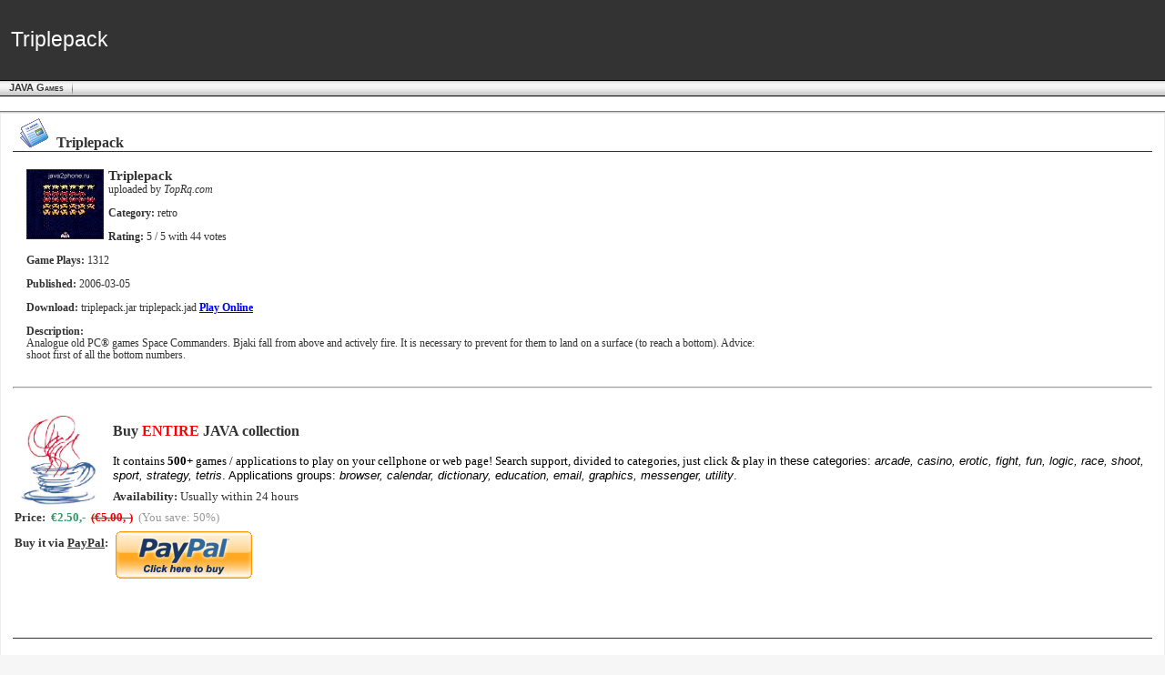

--- FILE ---
content_type: text/html; charset=UTF-8
request_url: https://www.butkaj.com/go/java/file.php?type=games&id=213
body_size: 3969
content:
<!doctype html>
<html xmlns="http://www.w3.org/1999/xhtml" xml:lang="en" lang="en">
<head prefix="og: http://ogp.me/ns# article: http://ogp.me/ns/article#">
<title>Triplepack | JAVA Games | Butkaj.com</title>
<meta name="viewport" content="width=device-width, initial-scale=1" />
<meta http-equiv="Content-Type" content="text/html; charset=UTF-8" />
<meta http-equiv="content-language" content="en" />
<meta name="robots" content="all" />
<meta name="robots" content="noarchive" />
<meta name="copyright" content="&copy; Copyright 1997-2026 by Andy Butkaj. All rights reserved" />
<meta name="description" content="JAVA Games - Triplepack: " />
<meta name="keywords" content="JAVA Games, Triplepack, , butkaj, photographs, pictures, images, formula, f1, hot or not, flash, photo, galleries, ringtones, music, songs, themes, collections, celebrities, hotties, famous people, gadgets, physics, economy, e-learning, taxi, icons, emoticons, midi, applications, games, conversion, consulting, statistics, e-book." />
<meta name="MSSmartTagsPreventParsing" content="true" />
<link media="all" href="https://www.butkaj.com/css/10.css" type="text/css" rel="stylesheet" />
<link rel="alternate" type="application/rss+xml" title="Butkaj.com" href="https://www.butkaj.com/rss/rss.xml" />
<script type="text/javascript" src="https://www.butkaj.com/js/all.js"></script>
</head>
<body>
    <table cellspacing="0" cellpadding="0" border="0" width="100%">
        <tr><td>
<div id="header">
<div class="holder">
<div class="t">
<div id="header_name">
            <div class="header_ad">
<div id="frame" style="width:728px; height:auto;"><iframe data-aa='2391787' src='//ad.a-ads.com/2391787?size=728x90' style='width:728px; height:90px; border:0px; padding:0; overflow:hidden; background-color: transparent;'></iframe><a style="display: block; text-align: right; font-size: 12px;" id="preview-link" href="https://aads.com/campaigns/new/?source_id=2391787&source_type=ad_unit&partner=2391787">Advertise here</a></div>
</div>    
<div id="logo"></div>
    <a href="https://www.butkaj.com/mobile"><span class="shadow">Triplepack</span><span class="foreground">Triplepack</span></a>
	</div>
</div>
</div>
</div>
<form method="post" id="form_menu" action="https://www.butkaj.com/index.php">
            <div id="menu">
    <ul><li itemscope itemtype="http://data-vocabulary.org/Breadcrumb"><a href="https://www.butkaj.com/mobile" title="" class="active" itemprop="url"><span itemprop="title">JAVA Games</span></a></li></ul>
</div>
            <div id="submenu">

    <ul><li></li>        <li>
            <div style="float:left">
</div>        </li>
    </ul>
</div>            <input id="lng" type="hidden" name="lng" value='28' />
<input id="css_color" type="hidden" name="css_color" value='7' />
<input id="id" type="hidden" name="id" value='273' />
<input id="sid" type="hidden" name="sid" value='' />
<input id="id_menu" type="hidden" name="id_menu" value='' />
<input id="id_sub" type="hidden" name="id_sub" value='' />
<input id="id_left" type="hidden" name="id_left" value='' />
<input id="s_type" type="hidden" name="s_type" value='' />
<input id="s_sub" type="hidden" name="s_sub" value='' />
<input id="sort" type="hidden" name="sort" value='' />
<input id="action" type="hidden" name="action" value='' />
<input id="panels" type="hidden" name="panels" value='a:8:{s:14:"panel_leftmenu";a:3:{i:0;s:1:"2";i:1;s:1:"1";i:2;s:1:"0";}s:12:"panel_search";a:3:{i:0;s:1:"3";i:1;s:1:"1";i:2;s:1:"0";}s:13:"panel_modules";a:3:{i:0;s:1:"1";i:1;s:1:"1";i:2;s:1:"0";}s:10:"panel_poll";a:3:{i:0;s:1:"3";i:1;s:1:"1";i:2;s:1:"0";}s:11:"panel_login";a:3:{i:0;s:1:"1";i:1;s:1:"1";i:2;s:1:"0";}s:12:"panel_logout";a:3:{i:0;s:1:"1";i:1;s:1:"1";i:2;s:1:"0";}s:14:"panel_settings";a:3:{i:0;s:1:"1";i:1;s:1:"1";i:2;s:1:"0";}s:17:"panel_description";a:3:{i:0;s:1:"3";i:1;s:1:"1";i:2;s:1:"0";}}' />
        </form>
        <div id="controls">
<div class='holder'>
<div class='item'>
<div class='content'>

	</div>
</div>
</div>
</div>        


<div id="main" style="MARGIN:0 0 0 0;">
<div class='holder'>

<div class='item_center'>
<div class='content' >    
<div class="feed_main" style="padding-bottom:15px">
        
        <h3 class="underlined"><img src="https://www.butkaj.com/images/pixel.gif" alt="Top All-Time" class="head_menu" width="48" height="32"/>Triplepack</h3>
        <br/>
        <div class="content_text"><div style="padding-left:15px;font-size:88%;-webkit-user-select:none;-moz-user-select:none;
   -khtml-user-select:none;-ms-user-select:none;user-select:none;" itemscope itemtype="http://data-vocabulary.org/Review-aggregate"><img itemprop="photo" src="https://www.butkaj.com/api/java/pic/triplepack.gif"  alt="Triplepack" style="float:left;margin-right:5px;margin-bottom:5px;max-width:250px;max-height:250px;"/><span style="font-size:125%;font-weight:bold;" itemprop="itemreviewed">Triplepack</span><br/>uploaded by <i><span itemprop="reviewer">TopRq.com</span></i><br/><br/><strong>Category:</strong> <span itemprop="summary">retro</span><br/><br/><strong>Rating:</strong> <span itemprop="rating">5</span> / 5 with <span itemprop="votes">44</span> votes<br/><br/><strong>Game Plays:</strong> 1312<br/><br/><strong>Published:</strong> <time itemprop="dtreviewed" datetime="2006-03-05">2006-03-05</time><br/><br/><strong>Download:</strong> <a href="https://www.butkaj.com/api/java/games/triplepack.jar">triplepack.jar</a>&nbsp;<a href="https://www.butkaj.com/api/java/games/triplepack.jad">triplepack.jad</a>  <a target="_blank" href="https://www.butkaj.com/games"><strong><span style="color: rgb(0, 0, 255);"><u>Play Online</u></span></strong></a><br clear="all"//><br/><strong>Description:</strong><div style="width:800px"><span itemprop="description">Analogue old PC® games Space Commanders. Bjaki fall from above and actively fire. It is necessary to prevent for them to land on a surface (to reach a bottom). Advice: shoot first of all the bottom numbers.</span></div></div><p>&nbsp;</p><hr /><p>&nbsp;</p><img style="MARGIN-RIGHT: 10px" height="100" alt="" width="100" align="left" src="https://www.butkaj.com/api/java/big.jpg" />
<h3>Buy <font color="#ff0000">ENTIRE</font> JAVA collection</h3>
<p><font color="#000080"><font color="#000000">It contains <strong>500+</strong> games / applications to play on your cellphone or web page! Search support, divided to categories, just click &amp; play </font><font face="Arial"><font color="#000000">in these categories: <em>arcade, casino, erotic, fight, fun, logic, race, shoot, sport, strategy, tetris</em>. Applications groups: <em>browser, calendar, dictionary, education, email, graphics, messenger, utility</em>.</font> </font></font></p>
<p><strong>Availability:</strong> Usually within 24 hours</p>
<p><strong>Price:&nbsp; <font color="#339966">&euro;2.50,- </font></strong>&nbsp;<font color="#ff0000"><s><strong>(&euro;5.00,-)</strong></s></font>&nbsp; <font color="#999999">(You save: 50%)</font></p>
<table cellspacing="0" cellpadding="0" border="0">
    <tbody>
        <tr>
            <td style="VERTICAL-ALIGN: top; WHITE-SPACE: nowrap">
            <p><strong>Buy it via <a href="https://www.paypal.com/sk/mrb/pal=Q3U7KLRCQMH42"><u>PayPal</u></a>: </strong>&nbsp;</p>
            </td>
            <td><form class="pp" target="_top" action="https://www.paypal.com/cgi-bin/webscr" method="post" onclick="if (document.getElementById('google_adwords').src='') document.getElementById('google_adwords').src='https://www.butkaj.com/google_purchase.html';"><input type="hidden" name="cmd" value="_xclick"><input type="hidden" name="business" value="paypal.com&#64;&#98;&#117;&#116;&#107;&#97;&#106;.com"><input type="hidden" name="item_name" value="Java Games & Apps"><input type="hidden" name="amount" value="2.50"><input type="hidden" name="buyer_credit_promo_code" value=""><input type="hidden" name="buyer_credit_product_category" value=""><input type="hidden" name="buyer_credit_shipping_method" value=""><input type="hidden" name="buyer_credit_user_address_change" value=""><input type="hidden" name="no_shipping" value="0"><input type="hidden" name="cn" value="Optional Notes"><input type="hidden" name="currency_code" value="EUR"><input type="hidden" name="lc" value="US"><input type="hidden" name="bn" value="PP-BuyNowBF"><input type="image" src="https://www.paypal.com/en_US/i/btn/x-click-but5.gif" border="0" name="submit" alt="Download link is provided via e-mail once we process your PayPal payment!"><img alt="" border="0" src="https://www.paypal.com/en_US/i/scr/pixel.gif" width="1" height="1"></form><iframe id="google_adwords" name="google_adwords" height="0" width="0" frameborder="0" src=""></iframe></td>
        </tr>
    </tbody>
</table>
<p>&nbsp;</p></div>
    </div>
    <div class="underlined"></div>
    <div style="width:100%;text-align:center;margin:0 auto;">
	<input type="hidden" name="IL_IN_TAG" value="1"/>
</div>    
</div>    
</div>
</div>
</div>
<div id="footer">
<div class='holder'>
<div class='b'>
    <div id="footermenu">
	<div class="at-follow" style="float:right"><a href="https://www.butkaj.com/rss/rss.xml" target="_blank"><img src="https://www.butkaj.com/images/at/rss.png" svc="rss" svcid="www.butkaj.com/rss/rss.xml" title="Follow on RSS"></a>&nbsp;<a href="https://plus.google.com/+butkaj_com?rel=author" target="_blank"><img src="https://www.butkaj.com/images/at/google_follow.png" svc="google_follow" svcid="+butkaj_com" title="Follow on Google+"></a></div>
	<ul><li><a href="#" title="Butkaj.com reserves the right to remove any and all information uploaded to the site, in its sole discretion.
We are not liable or responsible for the third party content on the site. To update or delete your information, please contact us in the comments or forum section.">&nbsp;</a>&nbsp; Copyright 1993-2026 <a href="https://www.butkaj.com" title="Butkaj.com Homepage">by AB.</a> All rights reserved.</li></ul>
    </div>
    </div>
</div>
</div>        </td></tr>
</table>
</body>
</html>